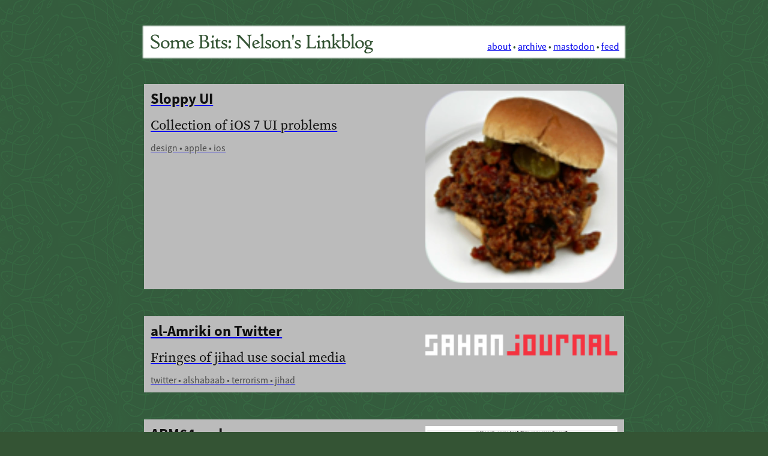

--- FILE ---
content_type: text/html; charset=utf-8
request_url: https://www.somebits.com/linkblog/2013-09.html
body_size: 8105
content:

<!DOCTYPE html>
<html lang="en">
<head>
	<meta charset="utf-8">
	<meta name="viewport" content="width=device-width, initial-scale=1">

	<link rel="stylesheet" href="reset.css">
	<link rel="stylesheet" href="page.css">

	<link rel="alternate" type="application/atom+xml" title="Atom Feed for Nelson's linkblog" href="https://www.somebits.com/linkblog/index.atom">
	<meta property="og:title" content="Nelson's Linkblog"/>
	<meta property="og:description" content="Interesting web links, a few a day."/>
	<meta property="og:type" content="website"/>
	<meta property="og:url" content="https://www.somebits.com/linkblog/"/>

	<title>Nelson's Linkblog 2013-09</title>
	</head>
<body>
<div class="about">
	<span class="headline"><a href="https://www.somebits.com/linkblog/"><img src="masthead.png" width=371 height=33 alt="Some Bits: Nelson's Linkblog"/></a></span>
	<span class="buttons">
		<a href="https://www.somebits.com/weblog/linkblog/linkblog-website.html">about</a> •
		<a href="archive.html">archive</a> •
		<a href="https://tech.lgbt/web/@somebitslinks">mastodon</a> •
		<a href="https://www.somebits.com/linkblog/index.atom">feed</a>
	</span>
</div>
<div>

<a href="http://sloppyui.tumblr.com/"> <div class="post unknown">
	<div class="posttext">
		<div class="description">Sloppy UI</div>
		<div class="extended">Collection of iOS 7 UI problems</div>
		<div class="tags_and_ts">
			<span class="timestamp">2013-09-30</span>
			<span class="tags">design • apple • ios</span>
		</div>
	</div>
	<div class="postimage">
		<img src="previews/metascrape/0e7709cf8d37b4967760126ce5d0b467-640.webp" width=640 height=640 loading=lazy alt=""/>
	</div>
</div> </a>

<a href="http://sahanjournal.com/al-shabaab-killed-al-amriki-omar-hammami/#.UkhAjWR6E4g"> <div class="post unknown">
	<div class="posttext">
		<div class="description">al-Amriki on Twitter</div>
		<div class="extended">Fringes of jihad use social media</div>
		<div class="tags_and_ts">
			<span class="timestamp">2013-09-29</span>
			<span class="tags">twitter • alshabaab • terrorism • jihad</span>
		</div>
	</div>
	<div class="postimage">
		<img src="previews/metascrape/def783621520febe150563d0b279468e-640.webp" width=640 height=147 loading=lazy alt=""/>
	</div>
</div> </a>

<a href="http://www.mikeash.com/pyblog/friday-qa-2013-09-27-arm64-and-you.html"> <div class="post unknown">
	<div class="posttext">
		<div class="description">ARM64 and you</div>
		<div class="extended">Good explanation of how the new CPU architecture will work out on iOS</div>
		<div class="tags_and_ts">
			<span class="timestamp">2013-09-27</span>
			<span class="tags">arm • apple • via:hackernews • arm64 • 64bit • architecture • iphone • ios</span>
		</div>
	</div>
	<div class="postimage">
		<img src="previews/shotscraper/c62ad132a44d4d79740b6e513da93de1-640.webp" width=640 height=360 loading=lazy alt=""/>
	</div>
</div> </a>

<a href="http://empire-game.org/"> <div class="post unknown">
	<div class="posttext">
		<div class="description">Empire board game</div>
		<div class="extended">Very early 4X style game mostly developed in the 1960s at Reed</div>
		<div class="tags_and_ts">
			<span class="timestamp">2013-09-27</span>
			<span class="tags">reedcollege • reed • games • empire • 4x</span>
		</div>
	</div>
	<div class="postimage">
		<img src="previews/metascrape/f8e5e55404c23177689858ec36b5508e-640.webp" width=640 height=514 loading=lazy alt=""/>
	</div>
</div> </a>

<a href="http://www.sfgate.com/crime/article/Robbers-target-casual-carpool-line-in-Oakland-4836702.php"> <div class="post unknown">
	<div class="posttext">
		<div class="description">Oakland casual carpool armed robbery</div>
		<div class="extended">Daylight robbery with a gun, 20 victims + many passersby</div>
		<div class="tags_and_ts">
			<span class="timestamp">2013-09-26</span>
			<span class="tags">oakland • crime • rockridge</span>
		</div>
	</div>
	<div class="postimage">
		<img src="previews/metascrape/330471af4047860c46c78dd67ec9ebd3-640.webp" width=640 height=964 loading=lazy alt=""/>
	</div>
</div> </a>

<a href="http://www.youtube.com/watch?v=sC0cvwnG0Ik"> <div class="post unknown">
	<div class="posttext">
		<div class="description">Crazy Bus title music</div>
		<div class="extended">Insane algorithmic(?) music</div>
		<div class="tags_and_ts">
			<span class="timestamp">2013-09-26</span>
			<span class="tags">music • crazybus • games</span>
		</div>
	</div>
	<div class="postimage">
		<img src="previews/metascrape/82e3257fde90e9828e03a4c20fd7ed33-640.webp" width=640 height=480 loading=lazy alt=""/>
	</div>
</div> </a>

<a href="http://www.youtube.com/watch?v=pa9pxW4G4jQ"> <div class="post unknown">
	<div class="posttext">
		<div class="description">Why LoL doesn't have voice chat</div>
		<div class="extended">Funny, some naughty words</div>
		<div class="tags_and_ts">
			<span class="timestamp">2013-09-26</span>
			<span class="tags">community • lol • leagueoflegends</span>
		</div>
	</div>
	<div class="postimage">
		<img src="previews/metascrape/2155207c436d52aa3fd4d5716ea1f216-640.webp" width=640 height=360 loading=lazy alt=""/>
	</div>
</div> </a>

<a href="http://www.wired.com/wiredenterprise/2013/09/the-second-coming-of-java/all/"> <div class="post unknown">
	<div class="posttext">
		<div class="description">Java server trend</div>
		<div class="extended">Wired finds out you can run Java for servers. Many great quotes from @raffi</div>
		<div class="tags_and_ts">
			<span class="timestamp">2013-09-25</span>
			<span class="tags">twitter • java • scala • raffi • jvm • enterprise • server</span>
		</div>
	</div>
	<div class="postimage">
		<img src="previews/metascrape/53218b9c8a4e8825d4f01c7705783601-640.webp" width=640 height=335 loading=lazy alt=""/>
	</div>
</div> </a>

<a href="http://www.popsci.com/science/article/2013-09/why-were-shutting-our-comments"> <div class="post unknown">
	<div class="posttext">
		<div class="description">Shutting off comments</div>
		<div class="extended">Popular Science finds bad reader comments weaken their stories /cc @anildash</div>
		<div class="tags_and_ts">
			<span class="timestamp">2013-09-24</span>
			<span class="tags">comments • community • science • via:metafilter</span>
		</div>
	</div>
	<div class="postimage">
		<img src="previews/metascrape/1137677f03fd64325e19e341bc60ed23-640.webp" width=640 height=418 loading=lazy alt=""/>
	</div>
</div> </a>

<a href="http://io9.com/gorgeous-art-deco-inspired-portraits-of-miyazakis-char-1366703124"> <div class="post unknown">
	<div class="posttext">
		<div class="description">Art Nouveau Miyazaki</div>
		<div class="extended">lovely fan images</div>
		<div class="tags_and_ts">
			<span class="timestamp">2013-09-24</span>
			<span class="tags">arts • nouveau • via:metafilter • ghibli • studioghibli • miyazaki</span>
		</div>
	</div>
	<div class="postimage">
		<img src="previews/metascrape/d065ccfa12dc7697582f960d4e5f70a1-640.webp" width=640 height=360 loading=lazy alt=""/>
	</div>
</div> </a>

<a href="http://www.qgis.org/en/docs/user_manual/preamble/whats_new.html"> <div class="post unknown">
	<div class="posttext">
		<div class="description">What’s new in QGIS 2.0</div>
		<div class="extended">Free desktop GIS tool has a major revision</div>
		<div class="tags_and_ts">
			<span class="timestamp">2013-09-24</span>
			<span class="tags">gis • qgis • opensource • geography</span>
		</div>
	</div>
	<div class="postimage">
		<img src="previews/shotscraper/1d0cbbb9eb717d897d78f60364d32de9-640.webp" width=640 height=360 loading=lazy alt=""/>
	</div>
</div> </a>

<a href="http://www.theatlantic.com/technology/archive/2013/09/what-did-the-continents-look-like-millions-of-years-ago/279892/"> <div class="post unknown">
	<div class="posttext">
		<div class="description">Paleotectonics</div>
		<div class="extended">Beautiful maps of the continents hundreds of millions of years ago</div>
		<div class="tags_and_ts">
			<span class="timestamp">2013-09-24</span>
			<span class="tags">geoegraphy • maps • geology • tectonics</span>
		</div>
	</div>
	<div class="postimage">
		<img src="previews/metascrape/ad2968b896bbba90fa2fac4eaa618017-640.webp" width=640 height=640 loading=lazy alt=""/>
	</div>
</div> </a>

<a href="http://www.newyorker.com/online/blogs/elements/2013/09/horse-ebooks-and-pronunciation-book-revealed.html"> <div class="post unknown">
	<div class="posttext">
		<div class="description">Reveal of @Horse_ebooks</div>
		<div class="extended">Creators of mystery surrealist twitter account reveal themselves</div>
		<div class="tags_and_ts">
			<span class="timestamp">2013-09-24</span>
			<span class="tags">art • twitter</span>
		</div>
	</div>
	<div class="postimage">
		<img src="previews/metascrape/80b21d456457f9625363aeafd6fd5092-640.webp" width=640 height=150 loading=lazy alt=""/>
	</div>
</div> </a>

<a href="http://www.youtube.com/watch?v=P2c88xpCHCc"> <div class="post unknown">
	<div class="posttext">
		<div class="description">Cloud 9 profile</div>
		<div class="extended">Short video about the top North American League of Legends team</div>
		<div class="tags_and_ts">
			<span class="timestamp">2013-09-23</span>
			<span class="tags">teamwork • games • lol • leagueoflegends • cloud9</span>
		</div>
	</div>
	<div class="postimage">
		<img src="previews/shotscraper/644ea2921d95ebe43a5ccbff6a572c30-640.webp" width=640 height=360 loading=lazy alt=""/>
	</div>
</div> </a>

<a href="http://blog.nuclearsecrecy.com/2013/09/20/worst-manhattan-project-leaks/"> <div class="post unknown">
	<div class="posttext">
		<div class="description">Los Alamos 1944 leak</div>
		<div class="extended">Newpaperman had the story about atomic bomb development, went nowhere</div>
		<div class="tags_and_ts">
			<span class="timestamp">2013-09-22</span>
			<span class="tags">losalamos • newmexico • journalism • oppenheimer</span>
		</div>
	</div>
	<div class="postimage">
		<img src="previews/metascrape/92a9b437969fabf34a4b5642d7965c12-640.webp" width=640 height=404 loading=lazy alt=""/>
	</div>
</div> </a>

<a href="http://blog.cryptographyengineering.com/2013/09/rsa-warns-developers-against-its-own.html"> <div class="post unknown">
	<div class="posttext">
		<div class="description">RSA warns not to use RSA BSafe</div>
		<div class="extended">Defaults in RSA almost certainly backdoored</div>
		<div class="tags_and_ts">
			<span class="timestamp">2013-09-21</span>
			<span class="tags">rsa • security • nsa • surveillance • ellipticcurves</span>
		</div>
	</div>
	<div class="postimage">
		<img src="previews/metascrape/7fc5e024086b15c35666585c3de558d6-640.webp" width=640 height=276 loading=lazy alt=""/>
	</div>
</div> </a>

<a href="http://rachelbinx.tumblr.com/post/61742389344/this-conversation-brought-to-you-by-real-life"> <div class="post unknown">
	<div class="posttext">
		<div class="description">Casual sexism</div>
		<div class="extended">Well written, frustrating story by Rachel Binx about being ignored for her work</div>
		<div class="tags_and_ts">
			<span class="timestamp">2013-09-20</span>
			<span class="tags">meshu • sexism • design • binx • rachelbinx</span>
		</div>
	</div>
	<div class="postimage">
		<img src="previews/metascrape/d90f6cdd0e0f7bb62a78233e5e7871bb-640.webp" width=640 height=640 loading=lazy alt=""/>
	</div>
</div> </a>

<a href="http://www.rockpapershotgun.com/2013/09/20/thud-development-of-neal-stephensons-clang-halted/"> <div class="post unknown">
	<div class="posttext">
		<div class="description">CLANG: Kickstarter scam?</div>
		<div class="extended">Game is not going to ship, but they're keeping the $526,125</div>
		<div class="tags_and_ts">
			<span class="timestamp">2013-09-20</span>
			<span class="tags">games • kickstarter • scam</span>
		</div>
	</div>
	<div class="postimage">
		<img src="previews/metascrape/c8f625357674851c86fedeb613f59606-640.webp" width=640 height=360 loading=lazy alt=""/>
	</div>
</div> </a>

<a href="http://en.wikipedia.org/wiki/Bechdel_test"> <div class="post unknown">
	<div class="posttext">
		<div class="description">Bechdel test</div>
		<div class="extended">A simple test for sexism in literature and the arts</div>
		<div class="tags_and_ts">
			<span class="timestamp">2013-09-20</span>
			<span class="tags">gender • sexism • books • feminism</span>
		</div>
	</div>
	<div class="postimage">
		<img src="previews/metascrape/80695a3d55e068c488fa8753b0e05d55-640.webp" width=640 height=853 loading=lazy alt=""/>
	</div>
</div> </a>

<a href="http://kotaku.com/grand-theft-auto-v-and-women-1344112808"> <div class="post unknown">
	<div class="posttext">
		<div class="description">Grand Theft Auto V and Women</div>
		<div class="extended">Excellent, thoughtful essay</div>
		<div class="tags_and_ts">
			<span class="timestamp">2013-09-20</span>
			<span class="tags">grandtheftauto • gta • games • sexism • gender</span>
		</div>
	</div>
	<div class="postimage">
		<img src="previews/metascrape/03df752e957cb7944ba4845ad7301411-640.webp" width=640 height=360 loading=lazy alt=""/>
	</div>
</div> </a>

<a href="http://dissenter.firedoglake.com/2013/09/19/nsa-sends-letter-to-its-extended-family-to-reassure-them-that-they-will-weather-this-storm/"> <div class="post unknown">
	<div class="posttext">
		<div class="description">NSA's keep the faith letter</div>
		<div class="extended">Internal memo for NSA employee's families saying "no we're the good guys"</div>
		<div class="tags_and_ts">
			<span class="timestamp">2013-09-20</span>
			<span class="tags">nsa • surveillance • civilliberties</span>
		</div>
	</div>
	<div class="postimage">
		
	</div>
</div> </a>

<a href="http://www.networkworld.com/news/2013/091913-ios7-multipath-273995.html"> <div class="post unknown">
	<div class="posttext">
		<div class="description">Multipath TCP</div>
		<div class="extended">Use several network interfaces at once; apparently shipping in iOS 7?!</div>
		<div class="tags_and_ts">
			<span class="timestamp">2013-09-20</span>
			<span class="tags">apple • ios • tcp • mptcp • via:hackernews • networking</span>
		</div>
	</div>
	<div class="postimage">
		<img src="previews/metascrape/0217e280d0622845486d8fa59e8776a7-640.webp" width=640 height=1106 loading=lazy alt=""/>
	</div>
</div> </a>

<a href="http://www.theawl.com/2013/09/the-top-5-ios7-ringtones"> <div class="post unknown">
	<div class="posttext">
		<div class="description">iOS ringtone review</div>
		<div class="extended">Scathingly hilarious descriptions of Apple music design</div>
		<div class="tags_and_ts">
			<span class="timestamp">2013-09-19</span>
			<span class="tags">apple • sound • music • funny • ringtone</span>
		</div>
	</div>
	<div class="postimage">
		<img src="previews/metascrape/c2f17abebca6cd4c3fb26a1b849c811f-640.webp" width=640 height=604 loading=lazy alt=""/>
	</div>
</div> </a>

<a href="http://socialclub.rockstargames.com/games/gtav/snapmatic/popular"> <div class="post unknown">
	<div class="posttext">
		<div class="description">GTA V: in game photos</div>
		<div class="extended">Popular images taken from inside the game</div>
		<div class="tags_and_ts">
			<span class="timestamp">2013-09-18</span>
			<span class="tags">gtav • grandtheftauto • games • photos</span>
		</div>
	</div>
	<div class="postimage">
		<img src="previews/shotscraper/70ea98c60225650e761d00237a96c8b3-640.webp" width=640 height=360 loading=lazy alt=""/>
	</div>
</div> </a>

<a href="http://mentalfloss.com/article/52653/those-magnificent-ladies-their-flying-machines"> <div class="post unknown">
	<div class="posttext">
		<div class="description">Early aviatrices</div>
		<div class="extended">Pioneering women pilots</div>
		<div class="tags_and_ts">
			<span class="timestamp">2013-09-17</span>
			<span class="tags">aviation • flying • via:metafilter • women</span>
		</div>
	</div>
	<div class="postimage">
		<img src="previews/metascrape/72e694743e8928f6093f2b358403ce73-640.webp" width=640 height=360 loading=lazy alt=""/>
	</div>
</div> </a>

<a href="http://www.mapbox.com/blog/osm-community-visualized/"> <div class="post unknown">
	<div class="posttext">
		<div class="description">OSM by contributer</div>
		<div class="extended">New @enf map, coloring roads by contributer ID</div>
		<div class="tags_and_ts">
			<span class="timestamp">2013-09-17</span>
			<span class="tags">maps • osm • openstreetmap • enf • mapbox</span>
		</div>
	</div>
	<div class="postimage">
		<img src="previews/metascrape/c809e2f6d8c54f9a18f49c86bc6131ca-640.webp" width=640 height=560 loading=lazy alt=""/>
	</div>
</div> </a>

<a href="http://www.cartania.com/archipelago/preface.html"> <div class="post unknown">
	<div class="posttext">
		<div class="description">Archipelago: the first blog?</div>
		<div class="extended">HTML conversion of a community edited Hypercard stack from 1988</div>
		<div class="tags_and_ts">
			<span class="timestamp">2013-09-16</span>
			<span class="tags">blogs • writing • 1988 • hypercard</span>
		</div>
	</div>
	<div class="postimage">
		<img src="previews/metascrape/303742a327685d45ab27b855c60bbf87.image" width=1 height=1 loading=lazy alt=""/>
	</div>
</div> </a>

<a href="http://www.youtube.com/watch?v=bf7YF8DAwjk#t=20"> <div class="post unknown">
	<div class="posttext">
		<div class="description">Aaron Paul / Price is Right</div>
		<div class="extended">Breaking Bad actor was a Price is Right contestant</div>
		<div class="tags_and_ts">
			<span class="timestamp">2013-09-16</span>
			<span class="tags">breakingbad • aaronpaul • tv • gameshow • funny</span>
		</div>
	</div>
	<div class="postimage">
		<img src="previews/metascrape/bc777128c39c2ed325c67fbf60f1e36b-640.webp" width=640 height=360 loading=lazy alt=""/>
	</div>
</div> </a>

<a href="http://explainshell.com/"> <div class="post unknown">
	<div class="posttext">
		<div class="description">Explain Shell</div>
		<div class="extended">Excellent tool for breaking down Unix command lines</div>
		<div class="tags_and_ts">
			<span class="timestamp">2013-09-16</span>
			<span class="tags">via:metafilter • shell • unix • bash • commandline</span>
		</div>
	</div>
	<div class="postimage">
		<img src="previews/shotscraper/60debccfee121500a33bfa169eabbec8-640.webp" width=640 height=360 loading=lazy alt=""/>
	</div>
</div> </a>

<a href="http://www.mymodernmet.com/profiles/blogs/10-photos-that-look-like-paintings/"> <div class="post unknown">
	<div class="posttext">
		<div class="description">10 photos that look like paintings</div>
		<div class="extended">Lovely collection</div>
		<div class="tags_and_ts">
			<span class="timestamp">2013-09-16</span>
			<span class="tags">via:metafilter • art • photography</span>
		</div>
	</div>
	<div class="postimage">
		<img src="previews/metascrape/a74e3d92be6a71163a57c3a8c3291521-640.webp" width=640 height=479 loading=lazy alt=""/>
	</div>
</div> </a>

<a href="https://twitter.com/paulg/status/374967677149671424"> <div class="post unknown">
	<div class="posttext">
		<div class="description">PaulG on Stripe</div>
		<div class="extended">Interesting insight into growth at the payments startup</div>
		<div class="tags_and_ts">
			<span class="timestamp">2013-09-16</span>
			<span class="tags">startups • stripe • investment</span>
		</div>
	</div>
	<div class="postimage">
		<img src="previews/shotscraper/f6a41a6637c257e0c849277275465d17-640.webp" width=640 height=360 loading=lazy alt=""/>
	</div>
</div> </a>

<a href="http://www.lifeinvader.com/"> <div class="post unknown">
	<div class="posttext">
		<div class="description">Lifeinvader</div>
		<div class="extended">Grand Theft Auto V spoof social network</div>
		<div class="tags_and_ts">
			<span class="timestamp">2013-09-15</span>
			<span class="tags">funny • games • gtav • grandtheftauto • rockstar</span>
		</div>
	</div>
	<div class="postimage">
		<img src="previews/shotscraper/7911f52cb4caf956fd1dcbbfdcb4b4ea-640.webp" width=640 height=360 loading=lazy alt=""/>
	</div>
</div> </a>

<a href="https://blog.twitter.com/2013/observability-at-twitter"> <div class="post unknown">
	<div class="posttext">
		<div class="description">Observability at Twitter</div>
		<div class="extended">Details on how Twitter instruments its systems</div>
		<div class="tags_and_ts">
			<span class="timestamp">2013-09-14</span>
			<span class="tags">twitter • ops • devops • architecture • monitoring</span>
		</div>
	</div>
	<div class="postimage">
		<img src="previews/metascrape/71336f09b445dc8851d571d2f510faa5-640.webp" width=640 height=240 loading=lazy alt=""/>
	</div>
</div> </a>

<a href="http://kottke.org/13/09/time-corrections-for-big-bens-chime"> <div class="post unknown">
	<div class="posttext">
		<div class="description">Big Ben time corrections</div>
		<div class="extended">A map showing how to adjust time based on the speed of sound form the Big Ben chimes</div>
		<div class="tags_and_ts">
			<span class="timestamp">2013-09-14</span>
			<span class="tags">timekeeping • time • bigben • maps • london</span>
		</div>
	</div>
	<div class="postimage">
		<img src="previews/metascrape/1d76e4dbac2cb47cebdbe22a93d4a8f2-640.webp" width=640 height=492 loading=lazy alt=""/>
	</div>
</div> </a>

<a href="http://www.cdc.gov/hiv/pdf/statistics_surveillance_Adolescents.pdf"> <div class="post unknown">
	<div class="posttext">
		<div class="description">HIV in teens and young adults</div>
		<div class="extended">Far too many young black men who have sex with men</div>
		<div class="tags_and_ts">
			<span class="timestamp">2013-09-14</span>
			<span class="tags">gay • aids • hiv • health</span>
		</div>
	</div>
	<div class="postimage">
		
	</div>
</div> </a>

<a href="http://www.wired.com/threatlevel/2013/09/freedom-hosting-fbi/"> <div class="post unknown">
	<div class="posttext">
		<div class="description">FBI subverted Tor</div>
		<div class="extended">Injected malware Javascript after seizing servers</div>
		<div class="tags_and_ts">
			<span class="timestamp">2013-09-13</span>
			<span class="tags">freedom • fbi • tor • security • badtech • malware</span>
		</div>
	</div>
	<div class="postimage">
		<img src="previews/metascrape/cd532e498e75500d5c26c4213cf5f06e-640.webp" width=640 height=336 loading=lazy alt=""/>
	</div>
</div> </a>

<a href="http://www.youtube.com/watch?v=cTiJaWCaKas"> <div class="post unknown">
	<div class="posttext">
		<div class="description">974 Marios</div>
		<div class="extended">Superposition of people playing Super Mario Bros</div>
		<div class="tags_and_ts">
			<span class="timestamp">2013-09-13</span>
			<span class="tags">games • via:reddit • mario • nintendo • snes</span>
		</div>
	</div>
	<div class="postimage">
		<img src="previews/metascrape/3da142b871b5fe01a92155ea60b76269-640.webp" width=640 height=360 loading=lazy alt=""/>
	</div>
</div> </a>

<a href="http://www.reddit.com/r/worldnews/comments/1m74w1/snowden_releases_information_on_us_giving_israel/cc6hdof"> <div class="post unknown">
	<div class="posttext">
		<div class="description">Roundup of NSA abuses</div>
		<div class="extended">Quick summary, with sources</div>
		<div class="tags_and_ts">
			<span class="timestamp">2013-09-13</span>
			<span class="tags">nsa • surveillance • privacy • snowden</span>
		</div>
	</div>
	<div class="postimage">
		<img src="previews/metascrape/335e45ee60f21a45b31d0a032c977f30-640.webp" width=640 height=418 loading=lazy alt=""/>
	</div>
</div> </a>

<a href="https://www.schneier.com/blog/archives/2013/09/new_nsa_leak_sh.html"> <div class="post unknown">
	<div class="posttext">
		<div class="description">NSA is subverting SSL</div>
		<div class="extended">Evidence that NSA is performing active MITM attacks by spoofing SSL certificates</div>
		<div class="tags_and_ts">
			<span class="timestamp">2013-09-13</span>
			<span class="tags">ssl • badtech • surveillance • nsa • snowden</span>
		</div>
	</div>
	<div class="postimage">
		<img src="previews/metascrape/6b741154af94e29201f516a9753b1791-640.webp" width=640 height=640 loading=lazy alt=""/>
	</div>
</div> </a>

<a href="http://bost.ocks.org/mike/fisheye/"> <div class="post unknown">
	<div class="posttext">
		<div class="description">Cartesian distortion</div>
		<div class="extended">Alternate fisheye that preserves right angles</div>
		<div class="tags_and_ts">
			<span class="timestamp">2013-09-13</span>
			<span class="tags">visualization • fisheye • d3js • d3</span>
		</div>
	</div>
	<div class="postimage">
		<img src="previews/shotscraper/f6565ec75a2e22b7ab03c9a34b5fdc2b-640.webp" width=640 height=360 loading=lazy alt=""/>
	</div>
</div> </a>

<a href="http://www.out.com/entertainment/popnography/2013/05/22/shel-silverstein-covered-fire-island-playboy"> <div class="post unknown">
	<div class="posttext">
		<div class="description">Shel Silverstein on Fire Island</div>
		<div class="extended">A series of comic vignettes of gay life in 1963</div>
		<div class="tags_and_ts">
			<span class="timestamp">2013-09-13</span>
			<span class="tags">gay • homosexuality • cartoons • shelsilverstein</span>
		</div>
	</div>
	<div class="postimage">
		<img src="previews/metascrape/8b387a02a6996cb406c80c115ae3ee68-640.webp" width=640 height=455 loading=lazy alt=""/>
	</div>
</div> </a>

<a href="http://www.cardhunter.com/"> <div class="post unknown">
	<div class="posttext">
		<div class="description">Card Hunter</div>
		<div class="extended">New free-to-play game, turn based strategy + power collection. Quite good!</div>
		<div class="tags_and_ts">
			<span class="timestamp">2013-09-13</span>
			<span class="tags">games • f2p • irrationalgames</span>
		</div>
	</div>
	<div class="postimage">
		<img src="previews/metascrape/33feb0abdcda12216c058ad57914dc0e.image" width=300 height=6 loading=lazy alt=""/>
	</div>
</div> </a>

<a href="http://privatecore.com/"> <div class="post unknown">
	<div class="posttext">
		<div class="description">Computing with encrypted RAM</div>
		<div class="extended">Security mechanism for using sensitive data on untrusted hardware</div>
		<div class="tags_and_ts">
			<span class="timestamp">2013-09-11</span>
			<span class="tags">computing • cpu • ram • encryption • popularpower</span>
		</div>
	</div>
	<div class="postimage">
		<img src="previews/metascrape/54a249a9faa4024ebdaa26679b30b5bf-640.webp" width=640 height=114 loading=lazy alt=""/>
	</div>
</div> </a>

<a href="http://www.polygon.com/2013/9/11/4710948/a-viewers-guide-to-the-league-of-legends-world-championship"> <div class="post unknown">
	<div class="posttext">
		<div class="description">Viewer's guide to LoL</div>
		<div class="extended">Explanation of the computer game for people who want to watch the tournament starting this weekend</div>
		<div class="tags_and_ts">
			<span class="timestamp">2013-09-11</span>
			<span class="tags">games • lol • leagueoflegends</span>
		</div>
	</div>
	<div class="postimage">
		<img src="previews/metascrape/3b70ba71a35ed55350a9a6c4e6f05fae-640.webp" width=640 height=360 loading=lazy alt=""/>
	</div>
</div> </a>

<a href="http://i6.minus.com/ibjTEGM0Jk43Dy.jpg"> <div class="post unknown">
	<div class="posttext">
		<div class="description">Video game terrains</div>
		<div class="extended">A schematic comparison of artificial world sizes</div>
		<div class="tags_and_ts">
			<span class="timestamp">2013-09-11</span>
			<span class="tags">games • terrain • maps</span>
		</div>
	</div>
	<div class="postimage">
		
	</div>
</div> </a>

<a href="http://news.cnet.com/8301-1009_3-57602286-83/google-security-exec-passwords-are-dead/"> <div class="post unknown">
	<div class="posttext">
		<div class="description">"Passwords are dead"</div>
		<div class="extended">Strong words from Google, but sadly no detail</div>
		<div class="tags_and_ts">
			<span class="timestamp">2013-09-11</span>
			<span class="tags">google • passwords • security • badtech • authentication</span>
		</div>
	</div>
	<div class="postimage">
		<img src="previews/metascrape/c443ceeb2061197ffab9a119a64b5d62-640.webp" width=640 height=336 loading=lazy alt=""/>
	</div>
</div> </a>

<a href="http://www.youtube.com/watch?v=U996nO8zkZs&feature=youtu.be"> <div class="post unknown">
	<div class="posttext">
		<div class="description">What Does Teemo Say?</div>
		<div class="extended">Lovely League of Legends parody of the Ylvis song</div>
		<div class="tags_and_ts">
			<span class="timestamp">2013-09-10</span>
			<span class="tags">ylvis • music • games • leagueoflegends • funny</span>
		</div>
	</div>
	<div class="postimage">
		<img src="previews/metascrape/09ccf6d8a99bff7ad1b705c8c1d2104e-640.webp" width=640 height=360 loading=lazy alt=""/>
	</div>
</div> </a>

<a href="http://www.gearboxsoftware.com/community/articles/1087"> <div class="post unknown">
	<div class="posttext">
		<div class="description">Borderlands 2 loot tables</div>
		<div class="extended">Details on how the game drops items</div>
		<div class="tags_and_ts">
			<span class="timestamp">2013-09-10</span>
			<span class="tags">borderlands • games • gamedev • via:ckline</span>
		</div>
	</div>
	<div class="postimage">
		<img src="previews/metascrape/15c5635a0a68eb3c22b42db0e312caee-640.webp" width=640 height=131 loading=lazy alt=""/>
	</div>
</div> </a>

<a href="http://bdon.org/2013/08/28/visualizing-transit-delays/"> <div class="post unknown">
	<div class="posttext">
		<div class="description">N Judah delays</div>
		<div class="extended">Visualization of schedule vs. actual position</div>
		<div class="tags_and_ts">
			<span class="timestamp">2013-09-09</span>
			<span class="tags">muni • visualization • transit • via:enf</span>
		</div>
	</div>
	<div class="postimage">
		<img src="previews/shotscraper/93d6d48ba637a5aec067122e0e6e9ac3-640.webp" width=640 height=360 loading=lazy alt=""/>
	</div>
</div> </a>

<a href="http://perspectives-project.org/"> <div class="post unknown">
	<div class="posttext">
		<div class="description">CMU Perspectives Project</div>
		<div class="extended">Like the EFF Panopticon, a service monitoring SSL certificate tampering</div>
		<div class="tags_and_ts">
			<span class="timestamp">2013-09-09</span>
			<span class="tags">ssl • privacy • security • surveillance • nsa</span>
		</div>
	</div>
	<div class="postimage">
		<img src="previews/metascrape/69ea40da680b3c35967d7cf500f1fa22-640.webp" width=640 height=533 loading=lazy alt=""/>
	</div>
</div> </a>

<a href="http://www.youtube.com/watch?v=DO1Q7F23DxM"> <div class="post unknown">
	<div class="posttext">
		<div class="description">Ass Pennies</div>
		<div class="extended">Classic Upright Citizens Brigade. Vulgar, of course.</div>
		<div class="tags_and_ts">
			<span class="timestamp">2013-09-09</span>
			<span class="tags">funny • uprightcitizens • skit • comedy</span>
		</div>
	</div>
	<div class="postimage">
		<img src="previews/metascrape/c2965ed6b7df93adde3ba19f62ab3432-640.webp" width=640 height=480 loading=lazy alt=""/>
	</div>
</div> </a>

<a href="http://snorpey.github.io/jpg-glitch/"> <div class="post unknown">
	<div class="posttext">
		<div class="description">jpg glitch experiment</div>
		<div class="extended">Lovely little JPG demaker</div>
		<div class="tags_and_ts">
			<span class="timestamp">2013-09-08</span>
			<span class="tags">glitch • art • jpg • jpeg • via:hackernews</span>
		</div>
	</div>
	<div class="postimage">
		<img src="previews/shotscraper/241dbccc606d141ae217b3754e26811b-640.webp" width=640 height=360 loading=lazy alt=""/>
	</div>
</div> </a>

<a href="http://www.washingtonpost.com/world/national-security/obama-administration-had-restrictions-on-nsa-reversed-in-2011/2013/09/07/c26ef658-0fe5-11e3-85b6-d27422650fd5_story.html"> <div class="post unknown">
	<div class="posttext">
		<div class="description">NSA spying on US</div>
		<div class="extended">Obama lifted the "no domestic spying" rule in 2011</div>
		<div class="tags_and_ts">
			<span class="timestamp">2013-09-08</span>
			<span class="tags">nsa • surveillance • privacy • snowden • fourthamendment • civilrights</span>
		</div>
	</div>
	<div class="postimage">
		
	</div>
</div> </a>

<a href="http://answers.google.com/answers/threadview?id=511287"> <div class="post unknown">
	<div class="posttext">
		<div class="description">Buttload</div>
		<div class="extended">1700 litres</div>
		<div class="tags_and_ts">
			<span class="timestamp">2013-09-07</span>
			<span class="tags">words • etymology • measurements</span>
		</div>
	</div>
	<div class="postimage">
		<img src="previews/shotscraper/e67ac1bd2bd5bd559efa869d2113e1eb-640.webp" width=640 height=360 loading=lazy alt=""/>
	</div>
</div> </a>

<a href="http://schneier.com/blog/archives/2007/11/the_strange_sto.html"> <div class="post unknown">
	<div class="posttext">
		<div class="description">Dual_EC_DRBG backdoor</div>
		<div class="extended">In 2007 we sniffed out one of the NSA's subversions of crypto</div>
		<div class="tags_and_ts">
			<span class="timestamp">2013-09-05</span>
			<span class="tags">crypto • security • nsa • snowden • nist • random</span>
		</div>
	</div>
	<div class="postimage">
		<img src="previews/metascrape/d740c60a4d21bee1aba2b509328cfdb5-640.webp" width=640 height=640 loading=lazy alt=""/>
	</div>
</div> </a>

<a href="http://www.theguardian.com/world/2013/sep/05/nsa-how-to-remain-secure-surveillance"> <div class="post unknown">
	<div class="posttext">
		<div class="description">Schneier crypto advice</div>
		<div class="extended">Advice from an expert on what to do now that NSA has its fingers in everything</div>
		<div class="tags_and_ts">
			<span class="timestamp">2013-09-05</span>
			<span class="tags">surveillance • privacy • crypto • snowden • nsa</span>
		</div>
	</div>
	<div class="postimage">
		<img src="previews/metascrape/7d2640e4621f0db337da6043fdfe6fb0-640.webp" width=640 height=336 loading=lazy alt=""/>
	</div>
</div> </a>

<a href="http://www.nytimes.com/2013/09/06/us/nsa-foils-much-internet-encryption.html?hp&_r=0"> <div class="post unknown">
	<div class="posttext">
		<div class="description">NSA broke the Internet</div>
		<div class="extended">Snowden documents confirm NSA has been subverting the core crypto protocols of the Internet</div>
		<div class="tags_and_ts">
			<span class="timestamp">2013-09-05</span>
			<span class="tags">privacy • surveillance • nsa • crypto • badtech</span>
		</div>
	</div>
	<div class="postimage">
		<img src="previews/metascrape/74e2350641627a05c671e8149b750b79-640.webp" width=640 height=336 loading=lazy alt=""/>
	</div>
</div> </a>

<a href="http://www.ofcourseimright.com/?p=955"> <div class="post unknown">
	<div class="posttext">
		<div class="description">Usenix 1988</div>
		<div class="extended">Photos from the venerable Unix conference</div>
		<div class="tags_and_ts">
			<span class="timestamp">2013-09-03</span>
			<span class="tags">people • usenix • unix • conference</span>
		</div>
	</div>
	<div class="postimage">
		<img src="previews/metascrape/32b6b070a82f4a6e1c737bf1565d0ef9-640.webp" width=640 height=490 loading=lazy alt=""/>
	</div>
</div> </a>

</div>
</body></html>

--- FILE ---
content_type: text/css
request_url: https://www.somebits.com/linkblog/page.css
body_size: 1029
content:
@font-face {
        font-family: "source-serif";
        font-style: normal;
        font-weight: 400;
        src: url("SourceSerif4-Regular.otf.woff2");
}

@font-face {
        font-family: "source-sans";
        font-style: normal;
        font-weight: 400;
        src: url("SourceSans3-Regular.otf.woff2");
}

@font-face {
        font-family: "source-sans";
        font-style: normal;
        font-weight: 700;
        src: url("SourceSans3-Bold.otf.woff2");
}

:root {
        --color-white: #eee;
        --color-black: #111
}

body {
        font-family: source-sans, sans-serif;
        font-display: swap;
        background: #345434;
        background-image: url("background.png");
        margin: 2em;
        font-size: 1.4em;
        line-height: 1.2;

        display: flex;
        align-items: center;
        justify-content: center;
        flex-direction: column;
}

div.about {
        margin-bottom: 2em;
        padding: 0.5em;
        padding-bottom: 0;
        max-width: 800px;
        width: 100%;
        background: #fff;
        box-shadow: 0px 0px 2px 2px #fff;
        color: #345434;
        position: relative;
}

span.buttons {
        position: absolute;
        bottom: 0.5em;
        right: 0.5em;
        font-size: 70%;
}

div.post {
        margin-bottom: 2em;
        padding: 0.5em;
        max-width: 800px;
        display: flex;
        flex-direction: row;
}

div.posttext {
        flex: 1;
}

div.postimage {
        width: 320px;
        margin-bottom: 0;
        max-width: 320px;
        max-height: 320px;
        text-align: center;
        overflow: hidden;
        flex: 1;
        line-height: 0;
}

div.postimage>img {
        width: 100%;
        height: auto;
}

div.positive>div.postimage {
        margin-left: 1rem;
}

div.negative>div.postimage {
        margin-right: 1rem;
}


div.positive {
        background: var(--color-white);
        color: var(--color-black);
        box-shadow: 0px 0px 2px 2px var(--color-white);
}

div.unknown {
        background: #bbb;
        color: var(--color-black);
        box-shadow: 0px 0px 2px 2px var(#bbb);
}

div.negative {
        background: var(--color-black);
        color: var(--color-white);
        box-shadow: 0px 0px 2px 2px var(--color-black);
        text-align: right;
}

div.description {
        font-size: 110%;
        font-weight: bold;
}

div.extended {
        font-family: source-serif, serif;
        margin-top: 1rem;
}

div.tags_and_ts {
        margin-top: 1rem;
        font-size: 70%;
        opacity: 65%;
}

span.tags {}

span.timestamp {
        padding-right: 3em;
        display: none;
}

div.archive_calendar {
        margin-bottom: 9;
        padding: 0.5em;
        max-width: 800px;
        background: var(--color-white);
        color: var(--color-black);
        box-shadow: 0px 0px 2px 2px var(--color-white);
}

div.archive_row {
        display: grid;
        grid-template-columns: 1fr 1fr 1fr 1fr 1fr 1fr 1fr 1fr 1fr 1fr 1fr 1fr 1fr;
        margin-bottom: 1.0rem;
}

div.archive_year {
        font-weight: bold;
        margin-right: 2rem;
}

div.archive_month {
        text-align: center;
}

div.archive_month_hidden {
        visibility: hidden;
}

@media screen and (max-width: 800px) {
        body {
                margin: 0.7rem;
        }

        div.post {
                flex-direction: column;
                margin-bottom: 1em;
        }

        div.about {
                margin-bottom: 1em;
        }

        div.negative {
                flex-direction: column-reverse;
        }

        div.postimage {
                margin: 0.5rem 0 0 0;
                width: 100%;
                max-width: 100%;
        }

        div.positive>div.postimage {
                margin: auto;
                margin-top: 0.5rem;
        }

        div.negative>div.postimage {
                margin: auto;
                margin-top: 0.5rem;
        }
}

@media screen and (max-width: 630px) {
        body {
                font-size: 1em;
        }

        div.archive_calendar {
                font-size: 0.9em;
        }

        span.headline {
                display: block;
        }

        span.buttons {
                display: block;
                position: relative;
                float: left;
                left: 0;
                top: 0;
        }
}

@media screen and (max-width: 400px) {
        div.archive_calendar {
                font-size: 0.8em;
        }
}